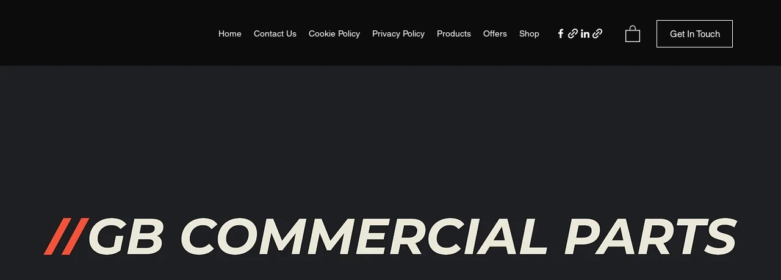

--- FILE ---
content_type: text/css; charset=utf-8
request_url: https://www.gbcommercialparts.co.uk/_serverless/pro-gallery-css-v4-server/layoutCss?ver=2&id=comp-ln3oyqgs&items=3672_1398_645%7C3520_645_1398%7C3425_645_1398%7C3317_645_1398&container=1127.578125_1280_355_720&options=layoutParams_cropRatio:1%7ClayoutParams_structure_galleryRatio_value:0%7ClayoutParams_repeatingGroupTypes:%7ClayoutParams_gallerySpacing:0%7CgroupTypes:1%7CnumberOfImagesPerRow:4%7CfixedColumns:4%7CcollageAmount:0%7CtextsVerticalPadding:0%7CtextsHorizontalPadding:0%7CcalculateTextBoxHeightMode:MANUAL%7CtargetItemSize:830%7CcubeRatio:1%7CexternalInfoHeight:0%7CexternalInfoWidth:0%7CisRTL:false%7CisVertical:true%7CminItemSize:50%7CgroupSize:1%7CchooseBestGroup:true%7CcubeImages:true%7CcubeType:fill%7CsmartCrop:false%7CcollageDensity:0%7CimageMargin:10%7ChasThumbnails:false%7CgalleryThumbnailsAlignment:bottom%7CgridStyle:1%7CtitlePlacement:SHOW_ON_HOVER%7CarrowsSize:23%7CslideshowInfoSize:200%7CimageInfoType:NO_BACKGROUND%7CtextBoxHeight:0%7CscrollDirection:0%7CgalleryLayout:2%7CgallerySizeType:smart%7CgallerySize:80%7CcropOnlyFill:false%7CnumberOfImagesPerCol:1%7CgroupsPerStrip:0%7Cscatter:0%7CenableInfiniteScroll:false%7CthumbnailSpacings:0%7CarrowsPosition:0%7CthumbnailSize:120%7CcalculateTextBoxWidthMode:PERCENT%7CtextBoxWidthPercent:50%7CuseMaxDimensions:false%7CrotatingGroupTypes:%7CrotatingCropRatios:%7CgallerySizePx:0%7CplaceGroupsLtr:false
body_size: -97
content:
#pro-gallery-comp-ln3oyqgs [data-hook="item-container"][data-idx="0"].gallery-item-container{opacity: 1 !important;display: block !important;transition: opacity .2s ease !important;top: 0px !important;left: 0px !important;right: auto !important;height: 312px !important;width: 313px !important;} #pro-gallery-comp-ln3oyqgs [data-hook="item-container"][data-idx="0"] .gallery-item-common-info-outer{height: 100% !important;} #pro-gallery-comp-ln3oyqgs [data-hook="item-container"][data-idx="0"] .gallery-item-common-info{height: 100% !important;width: 100% !important;} #pro-gallery-comp-ln3oyqgs [data-hook="item-container"][data-idx="0"] .gallery-item-wrapper{width: 313px !important;height: 312px !important;margin: 0 !important;} #pro-gallery-comp-ln3oyqgs [data-hook="item-container"][data-idx="0"] .gallery-item-content{width: 313px !important;height: 312px !important;margin: 0px 0px !important;opacity: 1 !important;} #pro-gallery-comp-ln3oyqgs [data-hook="item-container"][data-idx="0"] .gallery-item-hover{width: 313px !important;height: 312px !important;opacity: 1 !important;} #pro-gallery-comp-ln3oyqgs [data-hook="item-container"][data-idx="0"] .item-hover-flex-container{width: 313px !important;height: 312px !important;margin: 0px 0px !important;opacity: 1 !important;} #pro-gallery-comp-ln3oyqgs [data-hook="item-container"][data-idx="0"] .gallery-item-wrapper img{width: 100% !important;height: 100% !important;opacity: 1 !important;} #pro-gallery-comp-ln3oyqgs [data-hook="item-container"][data-idx="1"].gallery-item-container{opacity: 1 !important;display: block !important;transition: opacity .2s ease !important;top: 0px !important;left: 323px !important;right: auto !important;height: 312px !important;width: 312px !important;} #pro-gallery-comp-ln3oyqgs [data-hook="item-container"][data-idx="1"] .gallery-item-common-info-outer{height: 100% !important;} #pro-gallery-comp-ln3oyqgs [data-hook="item-container"][data-idx="1"] .gallery-item-common-info{height: 100% !important;width: 100% !important;} #pro-gallery-comp-ln3oyqgs [data-hook="item-container"][data-idx="1"] .gallery-item-wrapper{width: 312px !important;height: 312px !important;margin: 0 !important;} #pro-gallery-comp-ln3oyqgs [data-hook="item-container"][data-idx="1"] .gallery-item-content{width: 312px !important;height: 312px !important;margin: 0px 0px !important;opacity: 1 !important;} #pro-gallery-comp-ln3oyqgs [data-hook="item-container"][data-idx="1"] .gallery-item-hover{width: 312px !important;height: 312px !important;opacity: 1 !important;} #pro-gallery-comp-ln3oyqgs [data-hook="item-container"][data-idx="1"] .item-hover-flex-container{width: 312px !important;height: 312px !important;margin: 0px 0px !important;opacity: 1 !important;} #pro-gallery-comp-ln3oyqgs [data-hook="item-container"][data-idx="1"] .gallery-item-wrapper img{width: 100% !important;height: 100% !important;opacity: 1 !important;} #pro-gallery-comp-ln3oyqgs [data-hook="item-container"][data-idx="2"].gallery-item-container{opacity: 1 !important;display: block !important;transition: opacity .2s ease !important;top: 0px !important;left: 645px !important;right: auto !important;height: 312px !important;width: 313px !important;} #pro-gallery-comp-ln3oyqgs [data-hook="item-container"][data-idx="2"] .gallery-item-common-info-outer{height: 100% !important;} #pro-gallery-comp-ln3oyqgs [data-hook="item-container"][data-idx="2"] .gallery-item-common-info{height: 100% !important;width: 100% !important;} #pro-gallery-comp-ln3oyqgs [data-hook="item-container"][data-idx="2"] .gallery-item-wrapper{width: 313px !important;height: 312px !important;margin: 0 !important;} #pro-gallery-comp-ln3oyqgs [data-hook="item-container"][data-idx="2"] .gallery-item-content{width: 313px !important;height: 312px !important;margin: 0px 0px !important;opacity: 1 !important;} #pro-gallery-comp-ln3oyqgs [data-hook="item-container"][data-idx="2"] .gallery-item-hover{width: 313px !important;height: 312px !important;opacity: 1 !important;} #pro-gallery-comp-ln3oyqgs [data-hook="item-container"][data-idx="2"] .item-hover-flex-container{width: 313px !important;height: 312px !important;margin: 0px 0px !important;opacity: 1 !important;} #pro-gallery-comp-ln3oyqgs [data-hook="item-container"][data-idx="2"] .gallery-item-wrapper img{width: 100% !important;height: 100% !important;opacity: 1 !important;} #pro-gallery-comp-ln3oyqgs [data-hook="item-container"][data-idx="3"]{display: none !important;} #pro-gallery-comp-ln3oyqgs .pro-gallery-prerender{height:355px !important;}#pro-gallery-comp-ln3oyqgs {height:355px !important; width:1280px !important;}#pro-gallery-comp-ln3oyqgs .pro-gallery-margin-container {height:355px !important;}#pro-gallery-comp-ln3oyqgs .pro-gallery {height:355px !important; width:1280px !important;}#pro-gallery-comp-ln3oyqgs .pro-gallery-parent-container {height:355px !important; width:1290px !important;}